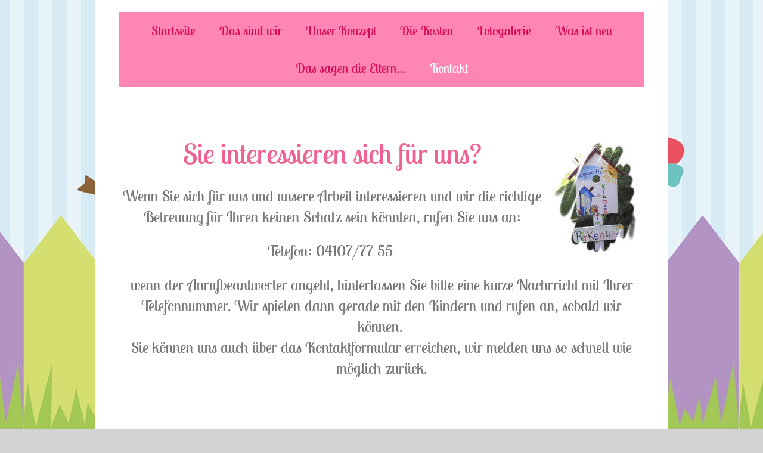

--- FILE ---
content_type: text/html; charset=UTF-8
request_url: https://www.kinder-im-birkenweg.de/kontakt/
body_size: 8164
content:
<!DOCTYPE html>
<html lang="de"  ><head prefix="og: http://ogp.me/ns# fb: http://ogp.me/ns/fb# business: http://ogp.me/ns/business#">
    <meta http-equiv="Content-Type" content="text/html; charset=utf-8"/>
    <meta name="generator" content="IONOS MyWebsite"/>
        
    <link rel="dns-prefetch" href="//cdn.website-start.de/"/>
    <link rel="dns-prefetch" href="//103.mod.mywebsite-editor.com"/>
    <link rel="dns-prefetch" href="https://103.sb.mywebsite-editor.com/"/>
    <link rel="shortcut icon" href="//cdn.website-start.de/favicon.ico"/>
        <title>Kindertagespflege Kinder im Birkenweg - Kontakt</title>
    <style type="text/css">@media screen and (max-device-width: 1024px) {.diyw a.switchViewWeb {display: inline !important;}}</style>
    <style type="text/css">@media screen and (min-device-width: 1024px) {
            .mediumScreenDisabled { display:block }
            .smallScreenDisabled { display:block }
        }
        @media screen and (max-device-width: 1024px) { .mediumScreenDisabled { display:none } }
        @media screen and (max-device-width: 568px) { .smallScreenDisabled { display:none } }
                @media screen and (min-width: 1024px) {
            .mobilepreview .mediumScreenDisabled { display:block }
            .mobilepreview .smallScreenDisabled { display:block }
        }
        @media screen and (max-width: 1024px) { .mobilepreview .mediumScreenDisabled { display:none } }
        @media screen and (max-width: 568px) { .mobilepreview .smallScreenDisabled { display:none } }</style>
    <meta name="viewport" content="width=device-width, initial-scale=1, maximum-scale=1, minimal-ui"/>

<meta name="format-detection" content="telephone=no"/>
        <meta name="keywords" content="Kindergarten, Kinderbetreuung, Krippe, Siek, Brunsbek, Hoisdorf, Großensee, Trittau, Witzhave"/>
            <meta name="description" content="Tagesmutter Kreis Stormarn"/>
            <meta name="robots" content="index,follow"/>
        <link href="//cdn.website-start.de/templates/2110/style.css?1763478093678" rel="stylesheet" type="text/css"/>
    <link href="https://www.kinder-im-birkenweg.de/s/style/theming.css?1690211878" rel="stylesheet" type="text/css"/>
    <link href="//cdn.website-start.de/app/cdn/min/group/web.css?1763478093678" rel="stylesheet" type="text/css"/>
<link href="//cdn.website-start.de/app/cdn/min/moduleserver/css/de_DE/common,form,shoppingbasket?1763478093678" rel="stylesheet" type="text/css"/>
    <link href="//cdn.website-start.de/app/cdn/min/group/mobilenavigation.css?1763478093678" rel="stylesheet" type="text/css"/>
    <link href="https://103.sb.mywebsite-editor.com/app/logstate2-css.php?site=28258574&amp;t=1768757112" rel="stylesheet" type="text/css"/>

<script type="text/javascript">
    /* <![CDATA[ */
var stagingMode = '';
    /* ]]> */
</script>
<script src="https://103.sb.mywebsite-editor.com/app/logstate-js.php?site=28258574&amp;t=1768757112"></script>

    <link href="//cdn.website-start.de/templates/2110/print.css?1763478093678" rel="stylesheet" media="print" type="text/css"/>
    <script type="text/javascript">
    /* <![CDATA[ */
    var systemurl = 'https://103.sb.mywebsite-editor.com/';
    var webPath = '/';
    var proxyName = '';
    var webServerName = 'www.kinder-im-birkenweg.de';
    var sslServerUrl = 'https://www.kinder-im-birkenweg.de';
    var nonSslServerUrl = 'http://www.kinder-im-birkenweg.de';
    var webserverProtocol = 'http://';
    var nghScriptsUrlPrefix = '//103.mod.mywebsite-editor.com';
    var sessionNamespace = 'DIY_SB';
    var jimdoData = {
        cdnUrl:  '//cdn.website-start.de/',
        messages: {
            lightBox: {
    image : 'Bild',
    of: 'von'
}

        },
        isTrial: 0,
        pageId: 919123742    };
    var script_basisID = "28258574";

    diy = window.diy || {};
    diy.web = diy.web || {};

        diy.web.jsBaseUrl = "//cdn.website-start.de/s/build/";

    diy.context = diy.context || {};
    diy.context.type = diy.context.type || 'web';
    /* ]]> */
</script>

<script type="text/javascript" src="//cdn.website-start.de/app/cdn/min/group/web.js?1763478093678" crossorigin="anonymous"></script><script type="text/javascript" src="//cdn.website-start.de/s/build/web.bundle.js?1763478093678" crossorigin="anonymous"></script><script type="text/javascript" src="//cdn.website-start.de/app/cdn/min/group/mobilenavigation.js?1763478093678" crossorigin="anonymous"></script><script src="//cdn.website-start.de/app/cdn/min/moduleserver/js/de_DE/common,form,shoppingbasket?1763478093678"></script>
<script type="text/javascript" src="https://cdn.website-start.de/proxy/apps/static/resource/dependencies/"></script><script type="text/javascript">
                    if (typeof require !== 'undefined') {
                        require.config({
                            waitSeconds : 10,
                            baseUrl : 'https://cdn.website-start.de/proxy/apps/static/js/'
                        });
                    }
                </script><script type="text/javascript" src="//cdn.website-start.de/app/cdn/min/group/pfcsupport.js?1763478093678" crossorigin="anonymous"></script>    <meta property="og:type" content="business.business"/>
    <meta property="og:url" content="https://www.kinder-im-birkenweg.de/kontakt/"/>
    <meta property="og:title" content="Kindertagespflege Kinder im Birkenweg - Kontakt"/>
            <meta property="og:description" content="Tagesmutter Kreis Stormarn"/>
                <meta property="og:image" content="https://www.kinder-im-birkenweg.de/s/img/emotionheader.jpg"/>
        <meta property="business:contact_data:country_name" content="Deutschland"/>
    <meta property="business:contact_data:street_address" content="Birkenweg 1"/>
    <meta property="business:contact_data:locality" content="Brunsbek"/>
    
    <meta property="business:contact_data:email" content="kinder-im-birkenweg@gmx.de"/>
    <meta property="business:contact_data:postal_code" content="22946"/>
    <meta property="business:contact_data:phone_number" content="+049 04107 7755"/>
    
    
<meta property="business:hours:day" content="MONDAY"/><meta property="business:hours:start" content="07:30"/><meta property="business:hours:end" content="17:30"/><meta property="business:hours:day" content="TUESDAY"/><meta property="business:hours:start" content="07:30"/><meta property="business:hours:end" content="17:30"/><meta property="business:hours:day" content="WEDNESDAY"/><meta property="business:hours:start" content="07:30"/><meta property="business:hours:end" content="17:30"/><meta property="business:hours:day" content="THURSDAY"/><meta property="business:hours:start" content="07:30"/><meta property="business:hours:end" content="17:30"/><meta property="business:hours:day" content="FRIDAY"/><meta property="business:hours:start" content="07:30"/><meta property="business:hours:end" content="14:30"/></head>


<body class="body diyBgActive  cc-pagemode-default diyfeNoSidebar diy-market-de_DE" data-pageid="919123742" id="page-919123742">
    
    <div class="diyw">
        <div class="diyweb">
	<div class="diywebLiveArea">
		
<nav id="diyfeMobileNav" class="diyfeCA diyfeCA2" role="navigation">
    <a title="Navigation aufklappen/zuklappen">Navigation aufklappen/zuklappen</a>
    <ul class="mainNav1"><li class=" hasSubNavigation"><a data-page-id="919123682" href="https://www.kinder-im-birkenweg.de/" class=" level_1"><span>Startseite</span></a></li><li class=" hasSubNavigation"><a data-page-id="925880564" href="https://www.kinder-im-birkenweg.de/das-sind-wir/" class=" level_1"><span>Das sind wir</span></a></li><li class=" hasSubNavigation"><a data-page-id="919134075" href="https://www.kinder-im-birkenweg.de/unser-konzept/" class=" level_1"><span>Unser Konzept</span></a></li><li class=" hasSubNavigation"><a data-page-id="919419796" href="https://www.kinder-im-birkenweg.de/die-kosten/" class=" level_1"><span>Die Kosten</span></a></li><li class=" hasSubNavigation"><a data-page-id="919134077" href="https://www.kinder-im-birkenweg.de/fotogalerie/" class=" level_1"><span>Fotogalerie</span></a></li><li class=" hasSubNavigation"><a data-page-id="919135028" href="https://www.kinder-im-birkenweg.de/was-ist-neu/" class=" level_1"><span>Was ist neu</span></a><span class="diyfeDropDownSubOpener">&nbsp;</span><div class="diyfeDropDownSubList diyfeCA diyfeCA3"><ul class="mainNav2"><li class=" hasSubNavigation"><a data-page-id="925970652" href="https://www.kinder-im-birkenweg.de/was-ist-neu/neu-2024/" class=" level_2"><span>Neu 2024</span></a></li><li class=" hasSubNavigation"><a data-page-id="925969149" href="https://www.kinder-im-birkenweg.de/was-ist-neu/neu-2023/" class=" level_2"><span>Neu 2023</span></a></li><li class=" hasSubNavigation"><a data-page-id="925963309" href="https://www.kinder-im-birkenweg.de/was-ist-neu/neu-2022/" class=" level_2"><span>Neu 2022</span></a></li><li class=" hasSubNavigation"><a data-page-id="925955579" href="https://www.kinder-im-birkenweg.de/was-ist-neu/neu-2021/" class=" level_2"><span>Neu 2021</span></a></li><li class=" hasSubNavigation"><a data-page-id="925944211" href="https://www.kinder-im-birkenweg.de/was-ist-neu/neu-2020/" class=" level_2"><span>Neu 2020</span></a></li><li class=" hasSubNavigation"><a data-page-id="925911985" href="https://www.kinder-im-birkenweg.de/was-ist-neu/neu-2019/" class=" level_2"><span>Neu 2019</span></a></li><li class=" hasSubNavigation"><a data-page-id="925880567" href="https://www.kinder-im-birkenweg.de/was-ist-neu/neu-2018/" class=" level_2"><span>Neu 2018</span></a></li><li class=" hasSubNavigation"><a data-page-id="925880566" href="https://www.kinder-im-birkenweg.de/was-ist-neu/neu-2017/" class=" level_2"><span>Neu 2017</span></a></li><li class=" hasSubNavigation"><a data-page-id="925806402" href="https://www.kinder-im-birkenweg.de/was-ist-neu/neu-2016/" class=" level_2"><span>Neu 2016</span></a></li><li class=" hasSubNavigation"><a data-page-id="925582309" href="https://www.kinder-im-birkenweg.de/was-ist-neu/neu-2015/" class=" level_2"><span>Neu 2015</span></a></li><li class=" hasSubNavigation"><a data-page-id="925582018" href="https://www.kinder-im-birkenweg.de/was-ist-neu/neu-2014/" class=" level_2"><span>Neu 2014</span></a></li><li class=" hasSubNavigation"><a data-page-id="925582024" href="https://www.kinder-im-birkenweg.de/was-ist-neu/neu-2013/" class=" level_2"><span>Neu 2013</span></a></li></ul></div></li><li class=" hasSubNavigation"><a data-page-id="919123741" href="https://www.kinder-im-birkenweg.de/das-sagen-die-eltern/" class=" level_1"><span>Das sagen die Eltern...</span></a></li><li class="current hasSubNavigation"><a data-page-id="919123742" href="https://www.kinder-im-birkenweg.de/kontakt/" class="current level_1"><span>Kontakt</span></a></li></ul></nav>
	</div>
	<div class="diywebLogo">
		<div class="diywebLiveArea">
			<div class="diywebMainGutter">
				<div class="diyfeGE">
					<div class="diyfeCA diyfeCA1">
						
    <style type="text/css" media="all">
        /* <![CDATA[ */
                .diyw #website-logo {
            text-align: center !important;
                    }
        
                /* ]]> */
    </style>

    <div id="website-logo">
    
            </div>


					</div>
				</div>
			</div>
		</div>
	</div>
	<div class="diywebLiveArea">
		<div class="diywebAppContainer"><div id="diywebAppContainer1st"></div></div>
	</div>
	<div class="diywebNav diywebNavHorizontal diywebNavMain diywebNav1">
		<div class="diywebLiveArea diyfeCA diyfeCA2">
				<div class="diywebMainGutter">
					<div class="diyfeGE">
						<div class="diywebGutter">
							<div class="diywebExpander">
								<div class="webnavigation"><ul id="mainNav1" class="mainNav1"><li class="navTopItemGroup_1"><a data-page-id="919123682" href="https://www.kinder-im-birkenweg.de/" class="level_1"><span>Startseite</span></a></li><li class="navTopItemGroup_2"><a data-page-id="925880564" href="https://www.kinder-im-birkenweg.de/das-sind-wir/" class="level_1"><span>Das sind wir</span></a></li><li class="navTopItemGroup_3"><a data-page-id="919134075" href="https://www.kinder-im-birkenweg.de/unser-konzept/" class="level_1"><span>Unser Konzept</span></a></li><li class="navTopItemGroup_4"><a data-page-id="919419796" href="https://www.kinder-im-birkenweg.de/die-kosten/" class="level_1"><span>Die Kosten</span></a></li><li class="navTopItemGroup_5"><a data-page-id="919134077" href="https://www.kinder-im-birkenweg.de/fotogalerie/" class="level_1"><span>Fotogalerie</span></a></li><li class="navTopItemGroup_6"><a data-page-id="919135028" href="https://www.kinder-im-birkenweg.de/was-ist-neu/" class="level_1"><span>Was ist neu</span></a></li><li class="navTopItemGroup_7"><a data-page-id="919123741" href="https://www.kinder-im-birkenweg.de/das-sagen-die-eltern/" class="level_1"><span>Das sagen die Eltern...</span></a></li><li class="navTopItemGroup_8"><a data-page-id="919123742" href="https://www.kinder-im-birkenweg.de/kontakt/" class="current level_1"><span>Kontakt</span></a></li></ul></div>
							</div>
						</div>
					</div>
				</div>
			</div>
	</div>
	<div class="diywebEmotionHeader">
			<div class="diywebLiveArea">
				<div class="diywebMainGutter">
					<div class="diyfeGE">
						<div class="diywebGutter">

							
<style type="text/css" media="all">
.diyw div#emotion-header {
        max-width: 920px;
        max-height: 1px;
                background: #EEEEEE;
    }

.diyw div#emotion-header-title-bg {
    left: 0%;
    top: 68%;
    width: 98.8%;
    height: 14%;

    background-color: #feb006;
    opacity: 0.00;
    filter: alpha(opacity = 0);
    }

.diyw div#emotion-header strong#emotion-header-title {
    left: 18%;
    top: 7%;
    color: #000000;
        font: normal bold 34px/120% 'Comic Sans MS', cursive;
}

.diyw div#emotion-no-bg-container{
    max-height: 1px;
}

.diyw div#emotion-no-bg-container .emotion-no-bg-height {
    margin-top: 0.11%;
}
</style>
<div id="emotion-header" data-action="loadView" data-params="active" data-imagescount="1">
            <img src="https://www.kinder-im-birkenweg.de/s/img/emotionheader.jpg?1579589882.920px.1px" id="emotion-header-img" alt=""/>
            
        <div id="ehSlideshowPlaceholder">
            <div id="ehSlideShow">
                <div class="slide-container">
                                        <div style="background-color: #EEEEEE">
                            <img src="https://www.kinder-im-birkenweg.de/s/img/emotionheader.jpg?1579589882.920px.1px" alt=""/>
                        </div>
                                    </div>
            </div>
        </div>


        <script type="text/javascript">
        //<![CDATA[
                diy.module.emotionHeader.slideShow.init({ slides: [{"url":"https:\/\/www.kinder-im-birkenweg.de\/s\/img\/emotionheader.jpg?1579589882.920px.1px","image_alt":"","bgColor":"#EEEEEE"}] });
        //]]>
        </script>

    
    
                  	<div id="emotion-header-title-bg"></div>
    
            <strong id="emotion-header-title" style="text-align: center">Ihr Kind in Guten Händen
-Qualifizierte Kintertagespflege-</strong>
                    <div class="notranslate">
                <svg xmlns="http://www.w3.org/2000/svg" version="1.1" id="emotion-header-title-svg" viewBox="0 0 920 1" preserveAspectRatio="xMinYMin meet"><text style="font-family:'Comic Sans MS', cursive;font-size:34px;font-style:normal;font-weight:bold;fill:#000000;line-height:1.2em;"><tspan x="50%" style="text-anchor: middle" dy="0.95em">Ihr Kind in Guten Händen</tspan><tspan x="50%" style="text-anchor: middle" dy="1.2em">-Qualifizierte Kintertagespflege-</tspan></text></svg>
            </div>
            
    
    <script type="text/javascript">
    //<![CDATA[
    (function ($) {
        function enableSvgTitle() {
                        var titleSvg = $('svg#emotion-header-title-svg'),
                titleHtml = $('#emotion-header-title'),
                emoWidthAbs = 920,
                emoHeightAbs = 1,
                offsetParent,
                titlePosition,
                svgBoxWidth,
                svgBoxHeight;

                        if (titleSvg.length && titleHtml.length) {
                offsetParent = titleHtml.offsetParent();
                titlePosition = titleHtml.position();
                svgBoxWidth = titleHtml.width();
                svgBoxHeight = titleHtml.height();

                                titleSvg.get(0).setAttribute('viewBox', '0 0 ' + svgBoxWidth + ' ' + svgBoxHeight);
                titleSvg.css({
                   left: Math.roundTo(100 * titlePosition.left / offsetParent.width(), 3) + '%',
                   top: Math.roundTo(100 * titlePosition.top / offsetParent.height(), 3) + '%',
                   width: Math.roundTo(100 * svgBoxWidth / emoWidthAbs, 3) + '%',
                   height: Math.roundTo(100 * svgBoxHeight / emoHeightAbs, 3) + '%'
                });

                titleHtml.css('visibility','hidden');
                titleSvg.css('visibility','visible');
            }
        }

        
            var posFunc = function($, overrideSize) {
                var elems = [], containerWidth, containerHeight;
                                    elems.push({
                        selector: '#emotion-header-title',
                        overrideSize: true,
                        horPos: 4.38,
                        vertPos: 10.94                    });
                    lastTitleWidth = $('#emotion-header-title').width();
                                                elems.push({
                    selector: '#emotion-header-title-bg',
                    horPos: 5,
                    vertPos: 0                });
                                
                containerWidth = parseInt('920');
                containerHeight = parseInt('1');

                for (var i = 0; i < elems.length; ++i) {
                    var el = elems[i],
                        $el = $(el.selector),
                        pos = {
                            left: el.horPos,
                            top: el.vertPos
                        };
                    if (!$el.length) continue;
                    var anchorPos = $el.anchorPosition();
                    anchorPos.$container = $('#emotion-header');

                    if (overrideSize === true || el.overrideSize === true) {
                        anchorPos.setContainerSize(containerWidth, containerHeight);
                    } else {
                        anchorPos.setContainerSize(null, null);
                    }

                    var pxPos = anchorPos.fromAnchorPosition(pos),
                        pcPos = anchorPos.toPercentPosition(pxPos);

                    var elPos = {};
                    if (!isNaN(parseFloat(pcPos.top)) && isFinite(pcPos.top)) {
                        elPos.top = pcPos.top + '%';
                    }
                    if (!isNaN(parseFloat(pcPos.left)) && isFinite(pcPos.left)) {
                        elPos.left = pcPos.left + '%';
                    }
                    $el.css(elPos);
                }

                // switch to svg title
                enableSvgTitle();
            };

                        var $emotionImg = jQuery('#emotion-header-img');
            if ($emotionImg.length > 0) {
                // first position the element based on stored size
                posFunc(jQuery, true);

                // trigger reposition using the real size when the element is loaded
                var ehLoadEvTriggered = false;
                $emotionImg.one('load', function(){
                    posFunc(jQuery);
                    ehLoadEvTriggered = true;
                                        diy.module.emotionHeader.slideShow.start();
                                    }).each(function() {
                                        if(this.complete || typeof this.complete === 'undefined') {
                        jQuery(this).load();
                    }
                });

                                noLoadTriggeredTimeoutId = setTimeout(function() {
                    if (!ehLoadEvTriggered) {
                        posFunc(jQuery);
                    }
                    window.clearTimeout(noLoadTriggeredTimeoutId)
                }, 5000);//after 5 seconds
            } else {
                jQuery(function(){
                    posFunc(jQuery);
                });
            }

                        if (jQuery.isBrowser && jQuery.isBrowser.ie8) {
                var longTitleRepositionCalls = 0;
                longTitleRepositionInterval = setInterval(function() {
                    if (lastTitleWidth > 0 && lastTitleWidth != jQuery('#emotion-header-title').width()) {
                        posFunc(jQuery);
                    }
                    longTitleRepositionCalls++;
                    // try this for 5 seconds
                    if (longTitleRepositionCalls === 5) {
                        window.clearInterval(longTitleRepositionInterval);
                    }
                }, 1000);//each 1 second
            }

            }(jQuery));
    //]]>
    </script>

    </div>

						</div>
					</div>
				</div>
			</div>
		</div>
	<div class="diywebContent">
		<div class="diywebLiveArea">
			<div class="diywebMainGutter">
				<div class="diyfeGridGroup diyfeCA diyfeCA1">
					<div class="diywebMain diyfeGE">
						<div class="diywebGutter">
							
        <div id="content_area">
        	<div id="content_start"></div>
        	
        
        <div id="matrix_1023630798" class="sortable-matrix" data-matrixId="1023630798"><div class="n module-type-textWithImage diyfeLiveArea "> 
<div class="clearover " id="textWithImage-5776719833">
<div class="align-container imgright" style="max-width: 100%; width: 150px;">
    <a class="imagewrapper" href="https://www.kinder-im-birkenweg.de/s/cc_images/teaserbox_2410140017.jpg?t=1610107560" rel="lightbox[5776719833]">
        <img src="https://www.kinder-im-birkenweg.de/s/cc_images/cache_2410140017.jpg?t=1610107560" id="image_5776719833" alt="" style="width:100%"/>
    </a>


</div> 
<div class="textwrapper">
<p style="text-align: center;"><span style="color:#F06292;"><span style="font-size:48px;">Sie interessieren sich für uns?</span></span></p>
<p style="text-align: center;"> </p>
<p style="text-align: center;"><span style="font-size:26px;">Wenn Sie sich für uns und unsere Arbeit interessieren und wir die richtige Betreuung für Ihren keinen Schatz sein könnten, rufen Sie uns
an:</span></p>
<p style="text-align: center;"> </p>
<p style="text-align: center;"><span style="font-size:26px;">Telefon: 04107/77 55 </span></p>
<p style="text-align: center;"> </p>
<p style="text-align: center;"><span style="font-size:26px;">wenn der Anrufbeantworter angeht, hinterlassen Sie bitte eine kurze Nachrricht mit Ihrer Telefonnummer. Wir spielen dann gerade mit den
Kindern und rufen an, sobald wir können. </span></p>
<p style="text-align: center;"><span style="font-size:26px;">Sie können uns auch über das Kontaktformular erreichen, wir melden uns so schnell wie möglich zurück.</span></p>
<p style="text-align: center;"> </p>
<p style="text-align: center;"> </p>
<p style="text-align: center;"> </p>
<p style="text-align: center;"> </p>
</div>
</div> 
<script type="text/javascript">
    //<![CDATA[
    jQuery(document).ready(function($){
        var $target = $('#textWithImage-5776719833');

        if ($.fn.swipebox && Modernizr.touch) {
            $target
                .find('a[rel*="lightbox"]')
                .addClass('swipebox')
                .swipebox();
        } else {
            $target.tinyLightbox({
                item: 'a[rel*="lightbox"]',
                cycle: false,
                hideNavigation: true
            });
        }
    });
    //]]>
</script>
 </div><div class="n module-type-remoteModule-form diyfeLiveArea ">             <div id="modul_5817383804_content"><div id="NGH5817383804__main">
<div class="form-success">
    <div class="h1">
        Ihre Formularnachricht wurde erfolgreich versendet.    </div>
    <div class="form-success-text">
        Sie haben folgende Daten eingegeben:    </div>
    <br/>
    <div class="form-success-content">

    </div>
</div>

<div class="form-headline">
    <strong>Kontaktformular</strong>
    <br/><br/>
</div>

<div class="form-errors">
    <div class="form-errors-title">
        Bitte korrigieren Sie Ihre Eingaben in den folgenden Feldern:    </div>
    <ul> </ul>
</div>

<div class="form-error-send error">
    <div class="form-errors-title">
        Beim Versenden des Formulars ist ein Fehler aufgetreten. Bitte versuchen Sie es später noch einmal.    </div>
</div>

<form class="nform" data-form-id="5817383804">

    <div class="form-item-zone form-item-zone-text">

        <div class="form-item form-item-first form-item-text ">
            <label for="mod-form-5817383804-text-2538748">
                <span>Name:</span> *            </label>
            <input class="single" data-field-required="true" data-field-id="2538748" type="text" id="mod-form-5817383804-text-2538748" name="mod-form-5817383804-text-2538748"/>
        </div>
    
        <div class="form-item form-item-text ">
            <label for="mod-form-5817383804-text-2538751">
                <span>E-Mail-Adresse:</span> *            </label>
            <input class="single" data-field-email="true" data-field-required="true" data-field-id="2538751" type="text" id="mod-form-5817383804-text-2538751" name="mod-form-5817383804-text-2538751"/>
        </div>
    </div><div class="form-item-zone form-item-zone-checkbox">
</div><div class="form-item-zone form-item-zone-textarea">

        <div class="form-item form-item-first form-item-textarea ">
            <label for="mod-form-5817383804-textarea-2538756">
                <span>Nachricht:</span> *            </label>
            <textarea data-field-required="true" data-field-id="2538756" id="mod-form-5817383804-textarea-2538756" name="mod-form-5817383804-textarea-2538756"></textarea>
        </div>
    </div>
                        <label><strong>Captcha (Spam-Schutz-Code):  *</strong></label>
            <div id="cap-container-80c4860fa1ba45589426e3f0e733c406">
            </div>

            <script>
                jQuery(function() {
                    window.diy.ux.Cap2.create(jQuery('#cap-container-80c4860fa1ba45589426e3f0e733c406'), '80c4860fa1ba45589426e3f0e733c406');
                });
            </script>
                <br/>

    
                <div id="legal-container" class="form-item-zone form-item-zone-checkbox" style="display: flex; flex-direction: row; padding-bottom: 30px;">
                <label style="display: inline-block; text-align: right; width: 29%; padding-right: 2%;">
                </label>
                <div style="display: table; width: 68%;">
                    <input type="checkbox" name="legal" style="display: table-cell"/>
                    <b style="display: table-cell; padding: 0 8px 0 4px;">*</b>                    <div style="display: table-cell">
                        Hiermit erkläre ich mich einverstanden, dass meine in das Kontaktformular eingegebenen Daten elektronisch gespeichert und zum Zweck der Kontaktaufnahme verarbeitet und genutzt werden. Mir ist bekannt, dass ich meine Einwilligung jederzeit widerrufen kann.                    </div>
                </div>
            </div>
    
    
        
        <p class="note">
        <strong class="alert">Hinweis</strong>:
        Felder, die mit <em>*</em> bezeichnet sind, sind Pflichtfelder.</p>
        
    
    <input type="submit" name="mod-form-submit" value="Formular senden"/>
    </form>
</div>
</div><script>/* <![CDATA[ */var __NGHModuleInstanceData5817383804 = __NGHModuleInstanceData5817383804 || {};__NGHModuleInstanceData5817383804.server = 'http://103.mod.mywebsite-editor.com';__NGHModuleInstanceData5817383804.data_web = {};var m = mm[5817383804] = new Form(5817383804,199943,'form');if (m.initView_main != null) m.initView_main();/* ]]> */</script>
         </div><div class="n module-type-hr diyfeLiveArea "> <div style="padding: 0px 0px">
    <div class="hr"></div>
</div>
 </div></div>
        
        
        </div>
						</div>
					</div>
					<div class="diywebSecondary diyfeCA diyfeCA3 diyfeGE">
						<div class="diywebNav diywebNav23">
							<div class="diywebGutter">
								<div class="webnavigation"></div>
							</div>
						</div>
						<div class="diywebSidebar">
							<div class="diywebGutter">
								
							</div>
						</div>
						<!-- .diywebSidebar -->
					</div>
					<!-- .diywebSecondary -->
				</div>
				<!-- .diyfeGridGroup -->
			</div>
			<!-- .diywebMainGutter -->
		</div>
	</div>
	<!-- .diywebContent -->
	<div class="diywebFooter">
		<div class="diywebLiveArea">
			<div class="diywebMainGutter">
				<div class="diyfeGE diyfeCA diyfeCA4 diywebPull">
					<div class="diywebGutter">
						<div id="contentfooter">
    <div class="leftrow">
                        <a rel="nofollow" href="javascript:window.print();">
                    <img class="inline" height="14" width="18" src="//cdn.website-start.de/s/img/cc/printer.gif" alt=""/>
                    Druckversion                </a> <span class="footer-separator">|</span>
                <a href="https://www.kinder-im-birkenweg.de/sitemap/">Sitemap</a>
                        <br/> Kindergarten Brunsbek, Braak, Stapelfeld, Hoisdorf, Trittau, Siek, Großensee,
            </div>
    <script type="text/javascript">
        window.diy.ux.Captcha.locales = {
            generateNewCode: 'Neuen Code generieren',
            enterCode: 'Bitte geben Sie den Code ein'
        };
        window.diy.ux.Cap2.locales = {
            generateNewCode: 'Neuen Code generieren',
            enterCode: 'Bitte geben Sie den Code ein'
        };
    </script>
    <div class="rightrow">
                    <span class="loggedout">
                <a rel="nofollow" id="login" href="https://login.1and1-editor.com/28258574/www.kinder-im-birkenweg.de/de?pageId=919123742">
                    Login                </a>
            </span>
                <p><a class="diyw switchViewWeb" href="javascript:switchView('desktop');">Webansicht</a><a class="diyw switchViewMobile" href="javascript:switchView('mobile');">Mobile-Ansicht</a></p>
                <span class="loggedin">
            <a rel="nofollow" id="logout" href="https://103.sb.mywebsite-editor.com/app/cms/logout.php">Logout</a> <span class="footer-separator">|</span>
            <a rel="nofollow" id="edit" href="https://103.sb.mywebsite-editor.com/app/28258574/919123742/">Seite bearbeiten</a>
        </span>
    </div>
</div>
            <div id="loginbox" class="hidden">
                <script type="text/javascript">
                    /* <![CDATA[ */
                    function forgotpw_popup() {
                        var url = 'https://passwort.1und1.de/xml/request/RequestStart';
                        fenster = window.open(url, "fenster1", "width=600,height=400,status=yes,scrollbars=yes,resizable=yes");
                        // IE8 doesn't return the window reference instantly or at all.
                        // It may appear the call failed and fenster is null
                        if (fenster && fenster.focus) {
                            fenster.focus();
                        }
                    }
                    /* ]]> */
                </script>
                                <img class="logo" src="//cdn.website-start.de/s/img/logo.gif" alt="IONOS" title="IONOS"/>

                <div id="loginboxOuter"></div>
            </div>
        

					</div>
				</div>
			</div>
		</div>
	</div>
	<!-- .diywebFooter -->
</div>
<!-- .diyweb -->    </div>

            <div id="mobile-infobar-spacer"></div>
<table id="mobile-infobar" class="light"><tbody><tr>
            <td class="mobile-infobar-button mobile-infobar-button-phone" style="width: 100%"><a href="tel:+049 04107 7755" class="mobile-infobar-link">
            <span class="mobile-infobar-icon-box">
                <svg xmlns="http://www.w3.org/2000/svg" class="mobile-infobar-icon" preserveAspectRatio="xMidYMid"><path d="M17.76 14.96c.027.048.036.09.023.126-.204.546-.31 1.133-.846 1.643s-2.728 1.71-4.503 1.165c-.33-.1-.555-.208-.743-.32-.003.016-.003.033-.007.05-2.57-.843-4.992-2.286-7.042-4.328C2.59 11.255 1.143 8.843.297 6.283c.018-.004.036-.005.054-.008-.083-.165-.163-.357-.24-.607-.54-1.767.673-3.956 1.188-4.49.177-.186.363-.32.554-.423.032-.057.084-.104.156-.13L3.643.018c.144-.054.328.023.414.17L6.52 4.405c.086.147.062.342-.056.438l-.94.765c-.01.033-.025.058-.045.074-.328.263-.944.754-1.195 1.19-.105.18-.1.4-.058.514.053.145.123.32.194.493.647 1.148 1.45 2.235 2.433 3.214 1.03 1.024 2.173 1.86 3.388 2.518.16.063.322.13.455.178.115.042.335.05.517-.055.26-.15.54-.427.78-.696.01-.047.03-.09.063-.132l1.1-1.34c.095-.118.29-.143.438-.058l4.218 2.443c.148.086.225.268.172.41l-.223.597z"/></svg>
            </span><br/>
            <span class="mobile-infobar-text">Anrufen</span>
        </a></td>
            </tr></tbody></table>

    
    </body>


<!-- rendered at Tue, 30 Dec 2025 07:15:31 +0100 -->
</html>
